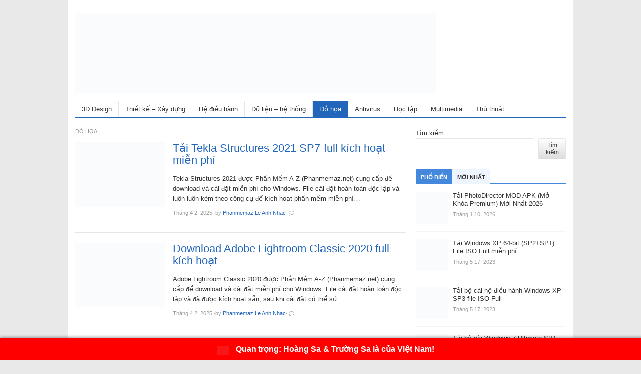

--- FILE ---
content_type: text/html; charset=UTF-8
request_url: https://phanmemaz.net/category/do-hoa/
body_size: 12660
content:
<!DOCTYPE html><html class="no-js" lang="vi" prefix="og: https://ogp.me/ns#"><head><script data-no-optimize="1" type="8113ad26101938955230c686-text/javascript">var litespeed_docref=sessionStorage.getItem("litespeed_docref");litespeed_docref&&(Object.defineProperty(document,"referrer",{get:function(){return litespeed_docref}}),sessionStorage.removeItem("litespeed_docref"));</script> <meta name="google-site-verification" content="YN9xLJLk5j2dB1kOU0D3YVUSR7qLuIknzbElMkyprOI" /><meta name='dmca-site-verification' content='M3lTSDErTzBXTTdyTUZiTSs4VUJIZz090' /><meta charset="UTF-8"><meta name="viewport" content="width=device-width, initial-scale=1"><link rel="profile" href="https://gmpg.org/xfn/11"><link rel="pingback" href="https://phanmemaz.net/xmlrpc.php"><title>Đồ họa</title><meta name="robots" content="follow, index, max-snippet:-1, max-video-preview:-1, max-image-preview:large"/><link rel="canonical" href="https://phanmemaz.net/category/do-hoa/" /><link rel="next" href="https://phanmemaz.net/category/do-hoa/page/2/" /><meta property="og:locale" content="vi_VN" /><meta property="og:type" content="article" /><meta property="og:title" content="Đồ họa" /><meta property="og:url" content="https://phanmemaz.net/category/do-hoa/" /><meta property="og:site_name" content="Phần mềm AZ" /><meta property="article:publisher" content="https://www.facebook.com/phanemaz" /><meta name="twitter:card" content="summary_large_image" /><meta name="twitter:title" content="Đồ họa" /><meta name="twitter:site" content="@anhnhackt5" /><meta name="twitter:label1" content="Bài viết" /><meta name="twitter:data1" content="45" /> <script type="application/ld+json" class="rank-math-schema">{"@context":"https://schema.org","@graph":[{"@type":"Person","@id":"https://phanmemaz.net/#person","name":"Ph\u1ea7n m\u1ec1m AZ","sameAs":["https://www.facebook.com/phanemaz","https://twitter.com/anhnhackt5"],"image":{"@type":"ImageObject","@id":"https://phanmemaz.net/#logo","url":"https://phanmemaz.net/wp-content/uploads/2023/05/PHANMEMAZ-LOGO.png","contentUrl":"https://phanmemaz.net/wp-content/uploads/2023/05/PHANMEMAZ-LOGO.png","caption":"Ph\u1ea7n m\u1ec1m AZ","inLanguage":"vi","width":"720","height":"160"}},{"@type":"WebSite","@id":"https://phanmemaz.net/#website","url":"https://phanmemaz.net","name":"Ph\u1ea7n m\u1ec1m AZ","alternateName":"Ph\u1ea7n m\u1ec1m AZ","publisher":{"@id":"https://phanmemaz.net/#person"},"inLanguage":"vi"},{"@type":"BreadcrumbList","@id":"https://phanmemaz.net/category/do-hoa/#breadcrumb","itemListElement":[{"@type":"ListItem","position":"1","item":{"@id":"https://phanmemaz.net","name":"Home"}},{"@type":"ListItem","position":"2","item":{"@id":"https://phanmemaz.net/category/do-hoa/","name":"\u0110\u1ed3 h\u1ecda"}}]},{"@type":"CollectionPage","@id":"https://phanmemaz.net/category/do-hoa/#webpage","url":"https://phanmemaz.net/category/do-hoa/","name":"\u0110\u1ed3 h\u1ecda","isPartOf":{"@id":"https://phanmemaz.net/#website"},"inLanguage":"vi","breadcrumb":{"@id":"https://phanmemaz.net/category/do-hoa/#breadcrumb"}}]}</script> <link rel="alternate" type="application/rss+xml" title="Dòng thông tin Phần mềm AZ &raquo;" href="https://phanmemaz.net/feed/" /><link rel="alternate" type="application/rss+xml" title="Phần mềm AZ &raquo; Dòng bình luận" href="https://phanmemaz.net/comments/feed/" /><link rel="alternate" type="application/rss+xml" title="Dòng thông tin danh mục Phần mềm AZ &raquo; Đồ họa" href="https://phanmemaz.net/category/do-hoa/feed/" /><link href="https://phanmemaz.net/wp-content/uploads/2023/05/Favicon-phanmemaz.ico.jpg" rel="icon"><link data-optimized="2" rel="stylesheet" href="https://phanmemaz.net/wp-content/litespeed/css/e87b43efc9d864ee0611b4a5609418ce.css?ver=4bb71" /> <script type="litespeed/javascript" data-src="https://phanmemaz.net/wp-includes/js/jquery/jquery.min.js" id="jquery-core-js"></script> <link rel="https://api.w.org/" href="https://phanmemaz.net/wp-json/" /><link rel="alternate" title="JSON" type="application/json" href="https://phanmemaz.net/wp-json/wp/v2/categories/36" /><link rel="EditURI" type="application/rsd+xml" title="RSD" href="https://phanmemaz.net/xmlrpc.php?rsd" /></head><body data-rsssl=1 class="archive category category-do-hoa category-36 wp-theme-freshlife layout-content-sidebar" itemscope itemtype="http://schema.org/Blog"><div id="page" class="container hfeed site clearfix"><header id="masthead" class="site-header" role="banner" itemscope="itemscope" itemtype="http://schema.org/WPHeader"><div class="site-branding clearfix"><div id="logo" itemscope itemtype="http://schema.org/Brand">
<a href="https://phanmemaz.net" itemprop="url" rel="home">
<img data-lazyloaded="1" src="[data-uri]" width="720" height="160" itemprop="logo" data-src="https://phanmemaz.net/wp-content/uploads/2023/05/PHANMEMAZ-LOGO.png" alt="Phần mềm AZ" />
</a></div></div><div id="secondary-bar" class="clearfix"><nav id="secondary-nav" class="main-navigation" role="navigation" itemscope="itemscope" itemtype="http://schema.org/SiteNavigationElement"><ul id="secondary-menu" class="secondary-menu sf-menu"><li  id="menu-item-396" class="menu-item menu-item-type-taxonomy menu-item-object-category menu-item-396"><a href="https://phanmemaz.net/category/3d-design/">3D Design</a></li><li  id="menu-item-404" class="menu-item menu-item-type-taxonomy menu-item-object-category menu-item-404"><a href="https://phanmemaz.net/category/thiet-ke-xay-dung/">Thiết kế &#8211; Xây dựng</a></li><li  id="menu-item-401" class="menu-item menu-item-type-taxonomy menu-item-object-category menu-item-401"><a href="https://phanmemaz.net/category/he-dieu-hanh/">Hệ điều hành</a></li><li  id="menu-item-398" class="menu-item menu-item-type-taxonomy menu-item-object-category menu-item-398"><a href="https://phanmemaz.net/category/du-lieu-he-thong/">Dữ liệu &#8211; hệ thống</a></li><li  id="menu-item-399" class="menu-item menu-item-type-taxonomy menu-item-object-category current-menu-item menu-item-399"><a href="https://phanmemaz.net/category/do-hoa/">Đồ họa</a></li><li  id="menu-item-397" class="menu-item menu-item-type-taxonomy menu-item-object-category menu-item-397"><a href="https://phanmemaz.net/category/antivirus/">Antivirus</a></li><li  id="menu-item-402" class="menu-item menu-item-type-taxonomy menu-item-object-category menu-item-402"><a href="https://phanmemaz.net/category/hoc-tap/">Học tập</a></li><li  id="menu-item-403" class="menu-item menu-item-type-taxonomy menu-item-object-category menu-item-403"><a href="https://phanmemaz.net/category/multimedia/">Multimedia</a></li><li  id="menu-item-405" class="menu-item menu-item-type-taxonomy menu-item-object-category menu-item-405"><a href="https://phanmemaz.net/category/thu-thuat/">Thủ thuật</a></li></ul></nav></div></header><div id="site-content" class="site-content"><main id="main" class="site-main clearfix" role="main" class="content"><div id="primary" class="content-area"><div id="content" class="content-loop loop-list"><h1 class="section-title"><span class="heading-text">Đồ họa</span></h1><article id="post-1678" class="thumbnail-left clearfix post-1678 post type-post status-publish format-standard has-post-thumbnail hentry category-3d-design category-do-hoa category-thiet-ke-xay-dung entry" itemscope="itemscope" itemtype="http://schema.org/BlogPosting" itemprop="blogPost"><a href="https://phanmemaz.net/tekla-structures-2021-sp7/" rel="bookmark"><img data-lazyloaded="1" src="[data-uri]" width="300" height="215" data-src="https://phanmemaz.net/wp-content/uploads/2023/09/phanmemaz.net-Tekla-Structures-2021-bim-featured-300x215.jpg" class="entry-thumbnail wp-post-image" alt="Tải Tekla Structures 2021 SP7 full kích hoạt miễn phí" decoding="async" fetchpriority="high" itemprop="image" /></a><h4 class="entry-title" itemprop="headline"><a href="https://phanmemaz.net/tekla-structures-2021-sp7/" rel="bookmark" itemprop="url">Tải Tekla Structures 2021 SP7 full kích hoạt miễn phí</a></h4><div class="entry-summary" itemprop="description">
Tekla Structures 2021 được Phần Mềm A-Z (Phanmemaz.net) cung cấp để download và cài đặt miễn phí cho Windows. File cài đặt hoàn toàn độc lập và luôn luôn kèm theo công cụ để kích hoạt phần mềm miễn phí&hellip;<div class="entry-meta"><span class="entry-date">
<time class="published" datetime="2025-04-02T08:05:39+00:00" itemprop="datePublished">Tháng 4 2, 2025</time>
</span><span class="sep">&#183;</span>by
<span class="entry-author author vcard" itemprop="author" itemscope="itemscope" itemtype="http://schema.org/Person"><a class="url fn n" href="https://phanmemaz.net/author/anhnhackt5/" itemprop="url"><span itemprop="name">Phanmemaz Le Anh Nhac</span></a></span><span class="sep">&#183;</span>
<span class="entry-comments"><i class="fa fa-comment-o"></i> <span class="fb-comments-count" data-href="https://phanmemaz.net/tekla-structures-2021-sp7/"></span></span></div></div></article><article id="post-1687" class="thumbnail-left clearfix post-1687 post type-post status-publish format-standard has-post-thumbnail hentry category-do-hoa entry" itemscope="itemscope" itemtype="http://schema.org/BlogPosting" itemprop="blogPost"><a href="https://phanmemaz.net/adobe-lightroom-classic-2020/" rel="bookmark"><img data-lazyloaded="1" src="[data-uri]" width="300" height="215" data-src="https://phanmemaz.net/wp-content/uploads/2023/09/phanmemaz.net-adobe-lightroom-classic-2020-featured-300x215.jpg" class="entry-thumbnail wp-post-image" alt="Download Adobe Lightroom Classic 2020 full kích hoạt" decoding="async" itemprop="image" /></a><h4 class="entry-title" itemprop="headline"><a href="https://phanmemaz.net/adobe-lightroom-classic-2020/" rel="bookmark" itemprop="url">Download Adobe Lightroom Classic 2020 full kích hoạt</a></h4><div class="entry-summary" itemprop="description">
Adobe Lightroom Classic 2020 được Phần Mềm A-Z (Phanmemaz.net) cung cấp để download và cài đặt miễn phí cho Windows. File cài đặt hoàn toàn độc lập và đã được kích hoạt sẵn, sau khi cài đặt có thể sử&hellip;<div class="entry-meta"><span class="entry-date">
<time class="published" datetime="2025-04-02T08:05:39+00:00" itemprop="datePublished">Tháng 4 2, 2025</time>
</span><span class="sep">&#183;</span>by
<span class="entry-author author vcard" itemprop="author" itemscope="itemscope" itemtype="http://schema.org/Person"><a class="url fn n" href="https://phanmemaz.net/author/anhnhackt5/" itemprop="url"><span itemprop="name">Phanmemaz Le Anh Nhac</span></a></span><span class="sep">&#183;</span>
<span class="entry-comments"><i class="fa fa-comment-o"></i> <span class="fb-comments-count" data-href="https://phanmemaz.net/adobe-lightroom-classic-2020/"></span></span></div></div></article><article id="post-1691" class="thumbnail-left clearfix post-1691 post type-post status-publish format-standard has-post-thumbnail hentry category-do-hoa entry" itemscope="itemscope" itemtype="http://schema.org/BlogPosting" itemprop="blogPost"><a href="https://phanmemaz.net/photoshop-lightroom-classic-2021/" rel="bookmark"><img data-lazyloaded="1" src="[data-uri]" width="300" height="215" data-src="https://phanmemaz.net/wp-content/uploads/2023/09/phanmemaz.net-Adobe-Photoshop-Lightroom-Classic-2021-featured-300x215.jpg" class="entry-thumbnail wp-post-image" alt="Tải Photoshop Lightroom Classic 2021 full crack" decoding="async" itemprop="image" /></a><h4 class="entry-title" itemprop="headline"><a href="https://phanmemaz.net/photoshop-lightroom-classic-2021/" rel="bookmark" itemprop="url">Tải Photoshop Lightroom Classic 2021 full crack</a></h4><div class="entry-summary" itemprop="description">
Adobe Photoshop Lightroom Classic 2021 được Phần Mềm A-Z (Phanmemaz.net) cung cấp để download và cài đặt miễn phí cho Windows. File cài đặt hoàn toàn độc lập và luôn luôn kèm theo công cụ để kích hoạt phần mềm&hellip;<div class="entry-meta"><span class="entry-date">
<time class="published" datetime="2025-04-02T08:05:39+00:00" itemprop="datePublished">Tháng 4 2, 2025</time>
</span><span class="sep">&#183;</span>by
<span class="entry-author author vcard" itemprop="author" itemscope="itemscope" itemtype="http://schema.org/Person"><a class="url fn n" href="https://phanmemaz.net/author/anhnhackt5/" itemprop="url"><span itemprop="name">Phanmemaz Le Anh Nhac</span></a></span><span class="sep">&#183;</span>
<span class="entry-comments"><i class="fa fa-comment-o"></i> <span class="fb-comments-count" data-href="https://phanmemaz.net/photoshop-lightroom-classic-2021/"></span></span></div></div></article><article id="post-1768" class="thumbnail-left clearfix post-1768 post type-post status-publish format-standard has-post-thumbnail hentry category-do-hoa entry" itemscope="itemscope" itemtype="http://schema.org/BlogPosting" itemprop="blogPost"><a href="https://phanmemaz.net/coreldraw-graphics-suite-x8/" rel="bookmark"><img data-lazyloaded="1" src="[data-uri]" width="300" height="215" data-src="https://phanmemaz.net/wp-content/uploads/2023/09/CorelDRAW-graphics-suite-X8-featured-300x215.jpg" class="entry-thumbnail wp-post-image" alt="Download CorelDRAW Graphics Suite X8 full 32+64-bit" decoding="async" loading="lazy" itemprop="image" /></a><h4 class="entry-title" itemprop="headline"><a href="https://phanmemaz.net/coreldraw-graphics-suite-x8/" rel="bookmark" itemprop="url">Download CorelDRAW Graphics Suite X8 full 32+64-bit</a></h4><div class="entry-summary" itemprop="description">
CorelDRAW Graphics Suite X8 được Phần Mềm A-Z (Phanmemaz.net) cung cấp để download và cài đặt miễn phí cho Windows. File cài đặt hoàn toàn độc lập và luôn luôn kèm theo công cụ để kích hoạt phần mềm miễn&hellip;<div class="entry-meta"><span class="entry-date">
<time class="published" datetime="2025-04-02T08:05:39+00:00" itemprop="datePublished">Tháng 4 2, 2025</time>
</span><span class="sep">&#183;</span>by
<span class="entry-author author vcard" itemprop="author" itemscope="itemscope" itemtype="http://schema.org/Person"><a class="url fn n" href="https://phanmemaz.net/author/anhnhackt5/" itemprop="url"><span itemprop="name">Phanmemaz Le Anh Nhac</span></a></span><span class="sep">&#183;</span>
<span class="entry-comments"><i class="fa fa-comment-o"></i> <span class="fb-comments-count" data-href="https://phanmemaz.net/coreldraw-graphics-suite-x8/"></span></span></div></div></article><article id="post-1776" class="thumbnail-left clearfix post-1776 post type-post status-publish format-standard hentry category-do-hoa no-post-thumbnail entry" itemscope="itemscope" itemtype="http://schema.org/BlogPosting" itemprop="blogPost"><h4 class="entry-title" itemprop="headline"><a href="https://phanmemaz.net/coreldraw-2022-graphics-suite-x64/" rel="bookmark" itemprop="url">Tải CorelDRAW 2022 Graphics Suite (x64) full kích hoạt</a></h4><div class="entry-summary" itemprop="description">
CorelDRAW 2022 Graphics Suite được Phần Mềm A-Z (Phanmemaz.net) cung cấp để download và cài đặt miễn phí cho Windows. File cài đặt hoàn toàn độc lập và luôn luôn kèm theo công cụ để kích hoạt phần mềm miễn&hellip;<div class="entry-meta"><span class="entry-date">
<time class="published" datetime="2025-04-02T08:05:39+00:00" itemprop="datePublished">Tháng 4 2, 2025</time>
</span><span class="sep">&#183;</span>by
<span class="entry-author author vcard" itemprop="author" itemscope="itemscope" itemtype="http://schema.org/Person"><a class="url fn n" href="https://phanmemaz.net/author/anhnhackt5/" itemprop="url"><span itemprop="name">Phanmemaz Le Anh Nhac</span></a></span><span class="sep">&#183;</span>
<span class="entry-comments"><i class="fa fa-comment-o"></i> <span class="fb-comments-count" data-href="https://phanmemaz.net/coreldraw-2022-graphics-suite-x64/"></span></span></div></div></article><article id="post-1517" class="thumbnail-left clearfix post-1517 post type-post status-publish format-standard has-post-thumbnail hentry category-3d-design category-do-hoa entry" itemscope="itemscope" itemtype="http://schema.org/BlogPosting" itemprop="blogPost"><a href="https://phanmemaz.net/v-ray-next-4-20-03/" rel="bookmark"><img data-lazyloaded="1" src="[data-uri]" width="300" height="215" data-src="https://phanmemaz.net/wp-content/uploads/2023/09/phanmemaz.net-V-Ray-Next-4-cho-SketchUp-2016-2020-featured-300x215.jpg" class="entry-thumbnail wp-post-image" alt="Tải V-Ray Next 4.20.03 cho SketchUp 2016-2020 Full" decoding="async" loading="lazy" itemprop="image" /></a><h4 class="entry-title" itemprop="headline"><a href="https://phanmemaz.net/v-ray-next-4-20-03/" rel="bookmark" itemprop="url">Tải V-Ray Next 4.20.03 cho SketchUp 2016-2020 Full</a></h4><div class="entry-summary" itemprop="description">
V-Ray Next 4.20.03 cho SketchUp 2016-2020 được Phần Mềm A-Z (Phanmemaz.net) cung cấp để download và cài đặt miễn phí cho Windows. File cài đặt hoàn toàn độc lập và luôn luôn kèm theo công cụ để kích hoạt phần&hellip;<div class="entry-meta"><span class="entry-date">
<time class="published" datetime="2025-04-02T08:05:39+00:00" itemprop="datePublished">Tháng 4 2, 2025</time>
</span><span class="sep">&#183;</span>by
<span class="entry-author author vcard" itemprop="author" itemscope="itemscope" itemtype="http://schema.org/Person"><a class="url fn n" href="https://phanmemaz.net/author/anhnhackt5/" itemprop="url"><span itemprop="name">Phanmemaz Le Anh Nhac</span></a></span><span class="sep">&#183;</span>
<span class="entry-comments"><i class="fa fa-comment-o"></i> <span class="fb-comments-count" data-href="https://phanmemaz.net/v-ray-next-4-20-03/"></span></span></div></div></article><article id="post-1780" class="thumbnail-left clearfix post-1780 post type-post status-publish format-standard hentry category-do-hoa no-post-thumbnail entry" itemscope="itemscope" itemtype="http://schema.org/BlogPosting" itemprop="blogPost"><h4 class="entry-title" itemprop="headline"><a href="https://phanmemaz.net/coreldraw-2021/" rel="bookmark" itemprop="url">Download CorelDRAW 2021 Full &#8211; Thiết kế đồ họa chuyên nghiệp</a></h4><div class="entry-summary" itemprop="description">
CorelDRAW 2021 được Phần Mềm A-Z (Phanmemaz.net) cung cấp để download và cài đặt miễn phí cho Windows. File cài đặt hoàn toàn độc lập và luôn luôn kèm theo công cụ để kích hoạt phần mềm miễn phí sạch&hellip;<div class="entry-meta"><span class="entry-date">
<time class="published" datetime="2025-04-02T08:05:39+00:00" itemprop="datePublished">Tháng 4 2, 2025</time>
</span><span class="sep">&#183;</span>by
<span class="entry-author author vcard" itemprop="author" itemscope="itemscope" itemtype="http://schema.org/Person"><a class="url fn n" href="https://phanmemaz.net/author/anhnhackt5/" itemprop="url"><span itemprop="name">Phanmemaz Le Anh Nhac</span></a></span><span class="sep">&#183;</span>
<span class="entry-comments"><i class="fa fa-comment-o"></i> <span class="fb-comments-count" data-href="https://phanmemaz.net/coreldraw-2021/"></span></span></div></div></article><article id="post-1521" class="thumbnail-left clearfix post-1521 post type-post status-publish format-standard has-post-thumbnail hentry category-3d-design category-do-hoa entry" itemscope="itemscope" itemtype="http://schema.org/BlogPosting" itemprop="blogPost"><a href="https://phanmemaz.net/v-ray-6/" rel="bookmark"><img data-lazyloaded="1" src="[data-uri]" width="300" height="215" data-src="https://phanmemaz.net/wp-content/uploads/2023/09/phanmemaz.net-V-Ray-6-cho-SketchUp-2019-2022-featured-300x215.jpg" class="entry-thumbnail wp-post-image" alt="Download V-Ray 6 cho SketchUp 2019-2022 Full" decoding="async" loading="lazy" itemprop="image" /></a><h4 class="entry-title" itemprop="headline"><a href="https://phanmemaz.net/v-ray-6/" rel="bookmark" itemprop="url">Download V-Ray 6 cho SketchUp 2019-2022 Full</a></h4><div class="entry-summary" itemprop="description">
V-Ray 6 cho SketchUp 2019-2022 được Phần Mềm A-Z (Phanmemaz.net) cung cấp để download và cài đặt miễn phí cho Windows. File cài đặt hoàn toàn độc lập và luôn luôn kèm theo công cụ để kích hoạt phần mềm&hellip;<div class="entry-meta"><span class="entry-date">
<time class="published" datetime="2025-04-02T08:05:39+00:00" itemprop="datePublished">Tháng 4 2, 2025</time>
</span><span class="sep">&#183;</span>by
<span class="entry-author author vcard" itemprop="author" itemscope="itemscope" itemtype="http://schema.org/Person"><a class="url fn n" href="https://phanmemaz.net/author/anhnhackt5/" itemprop="url"><span itemprop="name">Phanmemaz Le Anh Nhac</span></a></span><span class="sep">&#183;</span>
<span class="entry-comments"><i class="fa fa-comment-o"></i> <span class="fb-comments-count" data-href="https://phanmemaz.net/v-ray-6/"></span></span></div></div></article><article id="post-1525" class="thumbnail-left clearfix post-1525 post type-post status-publish format-standard has-post-thumbnail hentry category-3d-design category-do-hoa entry" itemscope="itemscope" itemtype="http://schema.org/BlogPosting" itemprop="blogPost"><a href="https://phanmemaz.net/v-ray-6-10-04/" rel="bookmark"><img data-lazyloaded="1" src="[data-uri]" width="300" height="215" data-src="https://phanmemaz.net/wp-content/uploads/2023/09/V-Ray-advanced-5.20.02-For-3ds-Max-1-300x215.jpg" class="entry-thumbnail wp-post-image" alt="Download V-Ray 6.10.04 cho 3ds Max 2018-2023 Full" decoding="async" loading="lazy" itemprop="image" /></a><h4 class="entry-title" itemprop="headline"><a href="https://phanmemaz.net/v-ray-6-10-04/" rel="bookmark" itemprop="url">Download V-Ray 6.10.04 cho 3ds Max 2018-2023 Full</a></h4><div class="entry-summary" itemprop="description">
V-Ray 6.10.04 cho 3ds Max 2018-2023 được Phần Mềm A-Z (Phanmemaz.net) cung cấp để download và cài đặt miễn phí cho Windows. File cài đặt hoàn toàn độc lập và luôn luôn kèm theo công cụ để kích hoạt phần&hellip;<div class="entry-meta"><span class="entry-date">
<time class="published" datetime="2025-04-02T08:05:39+00:00" itemprop="datePublished">Tháng 4 2, 2025</time>
</span><span class="sep">&#183;</span>by
<span class="entry-author author vcard" itemprop="author" itemscope="itemscope" itemtype="http://schema.org/Person"><a class="url fn n" href="https://phanmemaz.net/author/anhnhackt5/" itemprop="url"><span itemprop="name">Phanmemaz Le Anh Nhac</span></a></span><span class="sep">&#183;</span>
<span class="entry-comments"><i class="fa fa-comment-o"></i> <span class="fb-comments-count" data-href="https://phanmemaz.net/v-ray-6-10-04/"></span></span></div></div></article><article id="post-1528" class="thumbnail-left clearfix post-1528 post type-post status-publish format-standard has-post-thumbnail hentry category-3d-design category-do-hoa entry" itemscope="itemscope" itemtype="http://schema.org/BlogPosting" itemprop="blogPost"><a href="https://phanmemaz.net/v-ray-5-2/" rel="bookmark"><img data-lazyloaded="1" src="[data-uri]" width="300" height="215" data-src="https://phanmemaz.net/wp-content/uploads/2023/09/phanmemaz.net-V-Ray-advanced-5.2-cho-3ds-Max-featured-300x215.jpg" class="entry-thumbnail wp-post-image" alt="Download V-Ray 5.2 cho 3ds Max 2016-2022 Full" decoding="async" loading="lazy" itemprop="image" /></a><h4 class="entry-title" itemprop="headline"><a href="https://phanmemaz.net/v-ray-5-2/" rel="bookmark" itemprop="url">Download V-Ray 5.2 cho 3ds Max 2016-2022 Full</a></h4><div class="entry-summary" itemprop="description">
V-Ray 5.2 cho 3ds Max được Phần Mềm A-Z (Phanmemaz.net) cung cấp để download và cài đặt miễn phí cho Windows. File cài đặt hoàn toàn độc lập và luôn luôn kèm theo công cụ để kích hoạt phần mềm&hellip;<div class="entry-meta"><span class="entry-date">
<time class="published" datetime="2025-04-02T08:05:39+00:00" itemprop="datePublished">Tháng 4 2, 2025</time>
</span><span class="sep">&#183;</span>by
<span class="entry-author author vcard" itemprop="author" itemscope="itemscope" itemtype="http://schema.org/Person"><a class="url fn n" href="https://phanmemaz.net/author/anhnhackt5/" itemprop="url"><span itemprop="name">Phanmemaz Le Anh Nhac</span></a></span><span class="sep">&#183;</span>
<span class="entry-comments"><i class="fa fa-comment-o"></i> <span class="fb-comments-count" data-href="https://phanmemaz.net/v-ray-5-2/"></span></span></div></div></article><nav class="pagination loop-pagination"><span aria-current="page" class="page-numbers current">1</span>
<a class="page-numbers" href="https://phanmemaz.net/category/do-hoa/page/2/">2</a>
<span class="page-numbers dots">&hellip;</span>
<a class="page-numbers" href="https://phanmemaz.net/category/do-hoa/page/5/">5</a>
<a class="next page-numbers" href="https://phanmemaz.net/category/do-hoa/page/2/">Next &rarr;</a></nav></div></div><div id="secondary" class="widget-area widget-primary sidebar" role="complementary" aria-label="Primary Sidebar" itemscope="itemscope" itemtype="http://schema.org/WPSideBar"><aside id="block-2" class="widget widget_block widget_search"><form role="search" method="get" action="https://phanmemaz.net/" class="wp-block-search__button-outside wp-block-search__text-button wp-block-search"    ><label class="wp-block-search__label" for="wp-block-search__input-1" >Tìm kiếm</label><div class="wp-block-search__inside-wrapper" ><input class="wp-block-search__input" id="wp-block-search__input-1" placeholder="" value="" type="search" name="s" required /><button aria-label="Tìm kiếm" class="wp-block-search__button wp-element-button" type="submit" >Tìm kiếm</button></div></form></aside><aside id="freshlife-tabs-1" class="widget widget-freshlife-tabs widget_tabs posts-thumbnail-widget"><ul class="tabs-nav"><li class="active"><a href="#tab1" title="Phổ biển">Phổ biển</a></li><li><a href="#tab2" title="Mới nhất">Mới nhất</a></li></ul><div class="tabs-container"><div class="tab-content" id="tab1"><ul><li class="clearfix"><a href="https://phanmemaz.net/photodirector/" rel="bookmark"><img data-lazyloaded="1" src="[data-uri]" width="64" height="64" data-src="https://phanmemaz.net/wp-content/uploads/2026/01/PhotoDirector-mod-apk-64x64.png" class="entry-thumbnail wp-post-image" alt="Tải PhotoDirector MOD APK (Mở Khóa Premium) Mới Nhất 2026" decoding="async" loading="lazy" data-srcset="https://phanmemaz.net/wp-content/uploads/2026/01/PhotoDirector-mod-apk-64x64.png 64w, https://phanmemaz.net/wp-content/uploads/2026/01/PhotoDirector-mod-apk-150x150.png 150w, https://phanmemaz.net/wp-content/uploads/2026/01/PhotoDirector-mod-apk-300x300.png 300w" data-sizes="auto, (max-width: 64px) 100vw, 64px" itemprop="image" /><h4 class="entry-title">Tải PhotoDirector MOD APK (Mở Khóa Premium) Mới Nhất 2026</h4><div class="entry-meta">Tháng 1 10, 2026</div></a></li><li class="clearfix"><a href="https://phanmemaz.net/windows-xp-64-bit-sp2sp1/" rel="bookmark"><img data-lazyloaded="1" src="[data-uri]" width="64" height="64" data-src="https://phanmemaz.net/wp-content/uploads/2023/05/phanmemaz.net-windows-xp-sp1-1-64x64.jpg" class="entry-thumbnail wp-post-image" alt="Tải Windows XP 64-bit (SP2+SP1) File ISO Full miễn phí" decoding="async" loading="lazy" data-srcset="https://phanmemaz.net/wp-content/uploads/2023/05/phanmemaz.net-windows-xp-sp1-1-64x64.jpg 64w, https://phanmemaz.net/wp-content/uploads/2023/05/phanmemaz.net-windows-xp-sp1-1-150x150.jpg 150w, https://phanmemaz.net/wp-content/uploads/2023/05/phanmemaz.net-windows-xp-sp1-1-300x300.jpg 300w" data-sizes="auto, (max-width: 64px) 100vw, 64px" itemprop="image" /><h4 class="entry-title">Tải Windows XP 64-bit (SP2+SP1) File ISO Full miễn phí</h4><div class="entry-meta">Tháng 5 17, 2023</div></a></li><li class="clearfix"><a href="https://phanmemaz.net/windows-xp-sp3/" rel="bookmark"><img data-lazyloaded="1" src="[data-uri]" width="64" height="64" data-src="https://phanmemaz.net/wp-content/uploads/2023/05/Phanmemaz.net-Windows-XP-SP3-file-ISO-1-64x64.jpg" class="entry-thumbnail wp-post-image" alt="Tải bộ cài hệ điều hành Windows XP SP3 file ISO Full" decoding="async" loading="lazy" data-srcset="https://phanmemaz.net/wp-content/uploads/2023/05/Phanmemaz.net-Windows-XP-SP3-file-ISO-1-64x64.jpg 64w, https://phanmemaz.net/wp-content/uploads/2023/05/Phanmemaz.net-Windows-XP-SP3-file-ISO-1-150x150.jpg 150w, https://phanmemaz.net/wp-content/uploads/2023/05/Phanmemaz.net-Windows-XP-SP3-file-ISO-1-300x300.jpg 300w" data-sizes="auto, (max-width: 64px) 100vw, 64px" itemprop="image" /><h4 class="entry-title">Tải bộ cài hệ điều hành Windows XP SP3 file ISO Full</h4><div class="entry-meta">Tháng 5 17, 2023</div></a></li><li class="clearfix"><a href="https://phanmemaz.net/windows-7-ultimate-sp1-32-64-bit-iso/" rel="bookmark"><img data-lazyloaded="1" src="[data-uri]" width="64" height="64" data-src="https://phanmemaz.net/wp-content/uploads/2023/05/Phanmemaz.net-windows-7-ultimate-1-64x64.jpg" class="entry-thumbnail wp-post-image" alt="Tải bộ cài Windows 7 Ultimate SP1 (32/64-bit) ISO Full" decoding="async" loading="lazy" data-srcset="https://phanmemaz.net/wp-content/uploads/2023/05/Phanmemaz.net-windows-7-ultimate-1-64x64.jpg 64w, https://phanmemaz.net/wp-content/uploads/2023/05/Phanmemaz.net-windows-7-ultimate-1-150x150.jpg 150w, https://phanmemaz.net/wp-content/uploads/2023/05/Phanmemaz.net-windows-7-ultimate-1-300x300.jpg 300w" data-sizes="auto, (max-width: 64px) 100vw, 64px" itemprop="image" /><h4 class="entry-title">Tải bộ cài Windows 7 Ultimate SP1 (32/64-bit) ISO Full</h4><div class="entry-meta">Tháng 5 16, 2023</div></a></li><li class="clearfix"><a href="https://phanmemaz.net/windows-8-1-pro-official-iso/" rel="bookmark"><img data-lazyloaded="1" src="[data-uri]" width="64" height="64" data-src="https://phanmemaz.net/wp-content/uploads/2023/05/phanmemaz.net-windows-8-1-pro-1-64x64.jpg" class="entry-thumbnail wp-post-image" alt="Tải Windows 8.1 Pro Official ISO Full đầy đủ [32&#038;64Bit]" decoding="async" loading="lazy" data-srcset="https://phanmemaz.net/wp-content/uploads/2023/05/phanmemaz.net-windows-8-1-pro-1-64x64.jpg 64w, https://phanmemaz.net/wp-content/uploads/2023/05/phanmemaz.net-windows-8-1-pro-1-150x150.jpg 150w, https://phanmemaz.net/wp-content/uploads/2023/05/phanmemaz.net-windows-8-1-pro-1-300x300.jpg 300w" data-sizes="auto, (max-width: 64px) 100vw, 64px" itemprop="image" /><h4 class="entry-title">Tải Windows 8.1 Pro Official ISO Full đầy đủ [32&#038;64Bit]</h4><div class="entry-meta">Tháng 5 16, 2023</div></a></li><li class="clearfix"><a href="https://phanmemaz.net/adobe-photoshop-cs6-3264bit/" rel="bookmark"><img data-lazyloaded="1" src="[data-uri]" width="64" height="64" data-src="https://phanmemaz.net/wp-content/uploads/2023/05/phanmemaz.net-adobe-photoshop-cs6-1-64x64.jpg" class="entry-thumbnail wp-post-image" alt="Tải Adobe Photoshop CS6 (32+64bit) Full + cài đặt" decoding="async" loading="lazy" data-srcset="https://phanmemaz.net/wp-content/uploads/2023/05/phanmemaz.net-adobe-photoshop-cs6-1-64x64.jpg 64w, https://phanmemaz.net/wp-content/uploads/2023/05/phanmemaz.net-adobe-photoshop-cs6-1-150x150.jpg 150w, https://phanmemaz.net/wp-content/uploads/2023/05/phanmemaz.net-adobe-photoshop-cs6-1-300x300.jpg 300w" data-sizes="auto, (max-width: 64px) 100vw, 64px" itemprop="image" /><h4 class="entry-title">Tải Adobe Photoshop CS6 (32+64bit) Full + cài đặt</h4><div class="entry-meta">Tháng 5 16, 2023</div></a></li><li class="clearfix"><a href="https://phanmemaz.net/adobe-photoshop-2023/" rel="bookmark"><img data-lazyloaded="1" src="[data-uri]" width="64" height="64" data-src="https://phanmemaz.net/wp-content/uploads/2023/05/phanmemaz-Adobe-Photoshop-2023-cc-1-64x64.jpg" class="entry-thumbnail wp-post-image" alt="Tải Adobe Photoshop 2023 Full 100% kích hoạt" decoding="async" loading="lazy" data-srcset="https://phanmemaz.net/wp-content/uploads/2023/05/phanmemaz-Adobe-Photoshop-2023-cc-1-64x64.jpg 64w, https://phanmemaz.net/wp-content/uploads/2023/05/phanmemaz-Adobe-Photoshop-2023-cc-1-150x150.jpg 150w, https://phanmemaz.net/wp-content/uploads/2023/05/phanmemaz-Adobe-Photoshop-2023-cc-1-300x300.jpg 300w" data-sizes="auto, (max-width: 64px) 100vw, 64px" itemprop="image" /><h4 class="entry-title">Tải Adobe Photoshop 2023 Full 100% kích hoạt</h4><div class="entry-meta">Tháng 5 15, 2023</div></a></li><li class="clearfix"><a href="https://phanmemaz.net/photoshop-cc-2022/" rel="bookmark"><img data-lazyloaded="1" src="[data-uri]" width="64" height="64" data-src="https://phanmemaz.net/wp-content/uploads/2023/05/Techfeone.net-Adobe-Photoshop-2022-1-64x64.jpg" class="entry-thumbnail wp-post-image" alt="Tải phần mềm Photoshop CC 2022 Full kích hoạt" decoding="async" loading="lazy" data-srcset="https://phanmemaz.net/wp-content/uploads/2023/05/Techfeone.net-Adobe-Photoshop-2022-1-64x64.jpg 64w, https://phanmemaz.net/wp-content/uploads/2023/05/Techfeone.net-Adobe-Photoshop-2022-1-150x150.jpg 150w, https://phanmemaz.net/wp-content/uploads/2023/05/Techfeone.net-Adobe-Photoshop-2022-1-300x300.jpg 300w" data-sizes="auto, (max-width: 64px) 100vw, 64px" itemprop="image" /><h4 class="entry-title">Tải phần mềm Photoshop CC 2022 Full kích hoạt</h4><div class="entry-meta">Tháng 5 15, 2023</div></a></li><li class="clearfix"><a href="https://phanmemaz.net/adobe-photoshop-cc-2021/" rel="bookmark"><img data-lazyloaded="1" src="[data-uri]" width="64" height="64" data-src="https://phanmemaz.net/wp-content/uploads/2023/05/phanmemaz.net-Adobe-Photoshop-2021-1-64x64.jpg" class="entry-thumbnail wp-post-image" alt="Tải Adobe Photoshop CC 2021 Full Activate miễn phí" decoding="async" loading="lazy" data-srcset="https://phanmemaz.net/wp-content/uploads/2023/05/phanmemaz.net-Adobe-Photoshop-2021-1-64x64.jpg 64w, https://phanmemaz.net/wp-content/uploads/2023/05/phanmemaz.net-Adobe-Photoshop-2021-1-150x150.jpg 150w, https://phanmemaz.net/wp-content/uploads/2023/05/phanmemaz.net-Adobe-Photoshop-2021-1-300x300.jpg 300w" data-sizes="auto, (max-width: 64px) 100vw, 64px" itemprop="image" /><h4 class="entry-title">Tải Adobe Photoshop CC 2021 Full Activate miễn phí</h4><div class="entry-meta">Tháng 5 16, 2023</div></a></li></ul></div><div class="tab-content" id="tab2"><ul><li class="clearfix"><a href="https://phanmemaz.net/photodirector/" rel="bookmark"><img data-lazyloaded="1" src="[data-uri]" width="64" height="64" data-src="https://phanmemaz.net/wp-content/uploads/2026/01/PhotoDirector-mod-apk-64x64.png" class="entry-thumbnail wp-post-image" alt="Tải PhotoDirector MOD APK (Mở Khóa Premium) Mới Nhất 2026" decoding="async" loading="lazy" data-srcset="https://phanmemaz.net/wp-content/uploads/2026/01/PhotoDirector-mod-apk-64x64.png 64w, https://phanmemaz.net/wp-content/uploads/2026/01/PhotoDirector-mod-apk-150x150.png 150w, https://phanmemaz.net/wp-content/uploads/2026/01/PhotoDirector-mod-apk-300x300.png 300w" data-sizes="auto, (max-width: 64px) 100vw, 64px" itemprop="image" /><h4 class="entry-title">Tải PhotoDirector MOD APK (Mở Khóa Premium) Mới Nhất 2026</h4><div class="entry-meta">Tháng 1 10, 2026</div></a></li><li class="clearfix"><a href="https://phanmemaz.net/marvelous-designer/" rel="bookmark"><h4 class="entry-title">Tải Marvelous Designer 7.5 Enterprise full crack</h4><div class="entry-meta">Tháng 4 2, 2025</div></a></li><li class="clearfix"><a href="https://phanmemaz.net/csi-etabs-ultimate-21/" rel="bookmark"><img data-lazyloaded="1" src="[data-uri]" width="64" height="64" data-src="https://phanmemaz.net/wp-content/uploads/2023/09/phanmemaz.net-CSI-ETABS-Ultimate-21-phan-tich-ket-cau-xay-dung-featured-64x64.jpg" class="entry-thumbnail wp-post-image" alt="Download CSI ETABS Ultimate 21 Full &#8211; Phân tích, thiết kế kết cấu" decoding="async" loading="lazy" data-srcset="https://phanmemaz.net/wp-content/uploads/2023/09/phanmemaz.net-CSI-ETABS-Ultimate-21-phan-tich-ket-cau-xay-dung-featured-64x64.jpg 64w, https://phanmemaz.net/wp-content/uploads/2023/09/phanmemaz.net-CSI-ETABS-Ultimate-21-phan-tich-ket-cau-xay-dung-featured-150x150.jpg 150w, https://phanmemaz.net/wp-content/uploads/2023/09/phanmemaz.net-CSI-ETABS-Ultimate-21-phan-tich-ket-cau-xay-dung-featured-300x300.jpg 300w" data-sizes="auto, (max-width: 64px) 100vw, 64px" itemprop="image" /><h4 class="entry-title">Download CSI ETABS Ultimate 21 Full &#8211; Phân tích, thiết kế kết cấu</h4><div class="entry-meta">Tháng 4 2, 2025</div></a></li><li class="clearfix"><a href="https://phanmemaz.net/coreldraw-2021/" rel="bookmark"><h4 class="entry-title">Download CorelDRAW 2021 Full &#8211; Thiết kế đồ họa chuyên nghiệp</h4><div class="entry-meta">Tháng 4 2, 2025</div></a></li><li class="clearfix"><a href="https://phanmemaz.net/coreldraw-2022-graphics-suite-x64/" rel="bookmark"><h4 class="entry-title">Tải CorelDRAW 2022 Graphics Suite (x64) full kích hoạt</h4><div class="entry-meta">Tháng 4 2, 2025</div></a></li><li class="clearfix"><a href="https://phanmemaz.net/coreldraw-graphics-suite-x8/" rel="bookmark"><img data-lazyloaded="1" src="[data-uri]" width="64" height="64" data-src="https://phanmemaz.net/wp-content/uploads/2023/09/CorelDRAW-graphics-suite-X8-featured-64x64.jpg" class="entry-thumbnail wp-post-image" alt="Download CorelDRAW Graphics Suite X8 full 32+64-bit" decoding="async" loading="lazy" data-srcset="https://phanmemaz.net/wp-content/uploads/2023/09/CorelDRAW-graphics-suite-X8-featured-64x64.jpg 64w, https://phanmemaz.net/wp-content/uploads/2023/09/CorelDRAW-graphics-suite-X8-featured-150x150.jpg 150w, https://phanmemaz.net/wp-content/uploads/2023/09/CorelDRAW-graphics-suite-X8-featured-300x300.jpg 300w" data-sizes="auto, (max-width: 64px) 100vw, 64px" itemprop="image" /><h4 class="entry-title">Download CorelDRAW Graphics Suite X8 full 32+64-bit</h4><div class="entry-meta">Tháng 4 2, 2025</div></a></li><li class="clearfix"><a href="https://phanmemaz.net/mindjet-mindmanager-2021/" rel="bookmark"><img data-lazyloaded="1" src="[data-uri]" width="64" height="64" data-src="https://phanmemaz.net/wp-content/uploads/2023/09/phanmemaz.net-mindjet-mindmanager-ve-so-do-tu-duy-2021-featured-64x64.jpg" class="entry-thumbnail wp-post-image" alt="Tải Mindjet Mindmanager 2021 Full &#8211; Vẽ sơ đồ tư duy (mindmap)" decoding="async" loading="lazy" data-srcset="https://phanmemaz.net/wp-content/uploads/2023/09/phanmemaz.net-mindjet-mindmanager-ve-so-do-tu-duy-2021-featured-64x64.jpg 64w, https://phanmemaz.net/wp-content/uploads/2023/09/phanmemaz.net-mindjet-mindmanager-ve-so-do-tu-duy-2021-featured-150x150.jpg 150w, https://phanmemaz.net/wp-content/uploads/2023/09/phanmemaz.net-mindjet-mindmanager-ve-so-do-tu-duy-2021-featured-300x300.jpg 300w" data-sizes="auto, (max-width: 64px) 100vw, 64px" itemprop="image" /><h4 class="entry-title">Tải Mindjet Mindmanager 2021 Full &#8211; Vẽ sơ đồ tư duy (mindmap)</h4><div class="entry-meta">Tháng 4 2, 2025</div></a></li><li class="clearfix"><a href="https://phanmemaz.net/vpn-psiphon-3/" rel="bookmark"><img data-lazyloaded="1" src="[data-uri]" width="64" height="64" data-src="https://phanmemaz.net/wp-content/uploads/2024/05/phanmemaz.net-Psiphon-3-Free-VPN-fake-ip-featured-64x64.jpg" class="entry-thumbnail wp-post-image" alt="Tải VPN Psiphon 3 Full &#8211; Vượt tường lửa, bị chặn truy cập web" decoding="async" loading="lazy" data-srcset="https://phanmemaz.net/wp-content/uploads/2024/05/phanmemaz.net-Psiphon-3-Free-VPN-fake-ip-featured-64x64.jpg 64w, https://phanmemaz.net/wp-content/uploads/2024/05/phanmemaz.net-Psiphon-3-Free-VPN-fake-ip-featured-150x150.jpg 150w, https://phanmemaz.net/wp-content/uploads/2024/05/phanmemaz.net-Psiphon-3-Free-VPN-fake-ip-featured-300x300.jpg 300w" data-sizes="auto, (max-width: 64px) 100vw, 64px" itemprop="image" /><h4 class="entry-title">Tải VPN Psiphon 3 Full &#8211; Vượt tường lửa, bị chặn truy cập web</h4><div class="entry-meta">Tháng 4 2, 2025</div></a></li><li class="clearfix"><a href="https://phanmemaz.net/malwarebytes-premium/" rel="bookmark"><img data-lazyloaded="1" src="[data-uri]" width="64" height="64" data-src="https://phanmemaz.net/wp-content/uploads/2023/09/phanmemaz.net-Malwarebytes-Premium-diet-virus-featured-64x64.jpg" class="entry-thumbnail wp-post-image" alt="Tải Malwarebytes Premium Full &#8211; Phần mềm diệt Malware, virus" decoding="async" loading="lazy" data-srcset="https://phanmemaz.net/wp-content/uploads/2023/09/phanmemaz.net-Malwarebytes-Premium-diet-virus-featured-64x64.jpg 64w, https://phanmemaz.net/wp-content/uploads/2023/09/phanmemaz.net-Malwarebytes-Premium-diet-virus-featured-150x150.jpg 150w, https://phanmemaz.net/wp-content/uploads/2023/09/phanmemaz.net-Malwarebytes-Premium-diet-virus-featured-300x300.jpg 300w" data-sizes="auto, (max-width: 64px) 100vw, 64px" itemprop="image" /><h4 class="entry-title">Tải Malwarebytes Premium Full &#8211; Phần mềm diệt Malware, virus</h4><div class="entry-meta">Tháng 4 2, 2025</div></a></li></ul></div></div></aside></div></main></div><div class="clearfix"></div><footer id="footer" class="site-footer clearfix" role="contentinfo" itemscope="itemscope" itemtype="http://schema.org/WPFooter"><div class="footer-column footer-column-1"><aside id="text-2" class="widget widget_text"><strong class="widget-title">Giới thiệu</strong><div class="textwidget"><p><a href="https://phanmemaz.net/" target="_blank" rel="noopener">PhanmemAZ.net</a> là website được tạo ra với mục đích chia sẻ phần mềm hoàn toàn miễn phí để tải xuống. Thay vì phải bỏ ra số tiền lớn để mua phần mềm giờ đây bạn có thể tiết kiệm tiền trong khi vẫn có quyền truy cập và sử dụng vào phần mềm chất lượng cao. Từ Hệ điều hành, Công cụ đồ họa, Công cụ văn phòng, phần mềm diệt virus, phần mềm kỹ thuật đến các ứng dụng chỉnh sửa và đa phương tiện&#8230; Kho phần mềm có thứ dành cho mọi người.</p></div></aside></div><div class="footer-column footer-column-2"><aside id="block-9" class="widget widget_block widget_text"><p><strong>Danh mục</strong></p></aside><aside id="block-8" class="widget widget_block widget_categories"><ul class="wp-block-categories-list wp-block-categories"><li class="cat-item cat-item-39"><a href="https://phanmemaz.net/category/3d-design/">3D Design</a></li><li class="cat-item cat-item-40"><a href="https://phanmemaz.net/category/antivirus/">Antivirus</a></li><li class="cat-item cat-item-55"><a href="https://phanmemaz.net/category/audio/">Audio</a></li><li class="cat-item cat-item-49"><a href="https://phanmemaz.net/category/cad/">CAD</a></li><li class="cat-item cat-item-44"><a href="https://phanmemaz.net/category/du-lieu-he-thong/">Dữ liệu &#8211; hệ thống</a></li><li class="cat-item cat-item-36 current-cat"><a aria-current="page" href="https://phanmemaz.net/category/do-hoa/">Đồ họa</a></li><li class="cat-item cat-item-41"><a href="https://phanmemaz.net/category/he-dieu-hanh/">Hệ điều hành</a></li><li class="cat-item cat-item-45"><a href="https://phanmemaz.net/category/hoc-tap/">Học tập</a></li><li class="cat-item cat-item-38"><a href="https://phanmemaz.net/category/multimedia/">Multimedia</a></li><li class="cat-item cat-item-56"><a href="https://phanmemaz.net/category/phan-mem-android/">Phần Mềm Android</a></li><li class="cat-item cat-item-51"><a href="https://phanmemaz.net/category/phan-mem-hay/">Phần mềm hay</a></li><li class="cat-item cat-item-37"><a href="https://phanmemaz.net/category/thiet-ke-xay-dung/">Thiết kế &#8211; Xây dựng</a></li><li class="cat-item cat-item-48"><a href="https://phanmemaz.net/category/thu-thuat/">Thủ thuật</a></li><li class="cat-item cat-item-35"><a href="https://phanmemaz.net/category/van-phong/">Văn phòng</a></li><li class="cat-item cat-item-50"><a href="https://phanmemaz.net/category/video-editing/">Video Editing</a></li><li class="cat-item cat-item-43"><a href="https://phanmemaz.net/category/windows/">Windows</a></li></ul></aside></div><div class="footer-column footer-column-3"><aside id="nav_menu-2" class="widget widget_nav_menu"><strong class="widget-title">Hữu ích cho bạn</strong><div class="menu-lien-ket-container"><ul id="menu-lien-ket" class="menu"><li id="menu-item-830" class="menu-item menu-item-type-custom menu-item-object-custom menu-item-830"><a href="http://techfeone.net/">Techfeone.net</a></li><li id="menu-item-831" class="menu-item menu-item-type-custom menu-item-object-custom menu-item-831"><a href="https://phanmemaz.net/tai-adobe-photoshop-cs6-3264bit-full-cai-dat/">Photoshop CS6</a></li><li id="menu-item-2013" class="menu-item menu-item-type-custom menu-item-object-custom menu-item-2013"><a href="https://phanmemaz.net/tai-internet-download-manager-idm-6-41-full-crack/">Internet Download Manager (IDM)</a></li><li id="menu-item-2014" class="menu-item menu-item-type-custom menu-item-object-custom menu-item-2014"><a href="https://phanmemaz.net/tai-wondershare-filmora-12-v12-0-12-full-kich-hoat/">Wondershare Filmora 12</a></li><li id="menu-item-2878" class="menu-item menu-item-type-custom menu-item-object-custom menu-item-2878"><a href="https://phanmemaz.net/sitemap_index.xml">XML Sitemap</a></li><li id="menu-item-2892" class="menu-item menu-item-type-custom menu-item-object-custom menu-item-2892"><a href="https://exnessguide.com/">Exness</a></li></ul></div></aside></div><div class="footer-column footer-column-4"><aside id="freshlife-social-1" class="widget widget-freshlife-social social-widget"><strong class="widget-title">Theo dõi chúng tôi</strong><div class="widget-social"><a class="youtube" href="#" title="Youtube"><i class="fa fa-youtube"></i></a><a class="facebook" href="#" title="Facebook"><i class="fa fa-facebook"></i></a><a class="twitter" href="#" title="Twitter"><i class="fa fa-twitter"></i></a></div></aside><aside id="custom_html-2" class="widget_text widget widget_custom_html"><div class="textwidget custom-html-widget"><a href="//www.dmca.com/Protection/Status.aspx?ID=ed228968-2a35-43e9-9a20-52fe472a14f9" title="DMCA.com Protection Status" class="dmca-badge"> <img src ="https://images.dmca.com/Badges/DMCA_badge_trn_100w.png?ID=ed228968-2a35-43e9-9a20-52fe472a14f9"  alt="DMCA.com Protection Status" /></a></div></aside><aside id="block-10" class="widget widget_block widget_text"><p><a href="https://kaiji-movie.jp/">エクスネス</a> |</p></aside></div><div id="site-bottom" class="clearfix"><div class="left">&copy; 2026 <a href="https://phanmemaz.net" title="Kho phần mềm miễn phí từ A đến Z" rel="home">Phần mềm AZ</a>. All rights reserved.</div><div class="right"><center class="toggle-btn" onclick="if (!window.__cfRLUnblockHandlers) return false; toggleContent()" style="font-size: 12px; font-family: times new roman, times, serif; " data-cf-modified-8113ad26101938955230c686-="">"</center><span class="content" id="hiddenContent" style="display: none; font-size: 9px; font-family: times new roman, times, serif; "><p> <a href="https://clockopera.com/">soco live</a> | <a href="https://www.splitsecnd.com/">trực tiếp bóng đá</a> | <a href="https://www.healthphone.org/">Xoilac</a> | <a href="https://www.artisterium.org/">90phut tv</a> | <a href="https://www.lemaitremusic.com/">bóng đá mì tôm</a> | <a href="https://nhacaialo789.com">Alo789</a> | <a href="https://keobongda.com.mx/">kèo bóng đá</a> | <a href="https://five88.show/">five88</a> | <a href="https://www.erwanfichou.org/">rakhoitv</a> | <a href="https://placeh.io/">tài xỉu</a> | <a href="https://rva.us.com/">kèo nhà cái 5</a> | <a href="https://nhacaiuytin.surf/">nhà cái tặng tiền</a> | <a href="https://fabet.ink/">fabet</a> | <a href="https://suitingwarriors.org/">luong son tv</a> | <a href="https://kjcpro.it.com/">kjc</a> | <a href="https://jbo.center">JBO</a> | <a href="https://linkcadobongda.com/">trang cá cược bóng đá</a> | <a href="https://raybets.life/">https://raybets.life/</a> | <a href="https://etranger-anime.com/">エックスエム</a> | <a href="https://w88.jpn.com">W88</a> | <a href="https://98win1.jp.net/">98win</a> | <a href="https://nohu90a.ru.com/">nohu90</a> | <a href="https://8kbetcc.us.com/">8Kbet</a> | <a href="https://newgo88.live/">Go88</a> | <a href="https://bay789.tech/">bay789</a> | <a href="https://999bet.works/">999bet</a> | <a href="https://f8bet.restaurant/">F8bet</a> | <a href="https://ls47.live/">Lương Sơn Bóng đá</a> | <a href="https://casino-online.blog/">https://casino-online.blog/</a> | <a href="https://kubet77.co.com">kubet77</a> | <a href="https://789bethv.com/">https://789bethv.com/</a> | <a href="https://eos.co.com/">VN168</a> | <a href="https://giftthecode.ca/">FB88</a> | <a href="https://f1686s.com/">nhà cái f168</a> | <a href="https://wansteadsociety.org.uk/">luongsontv</a> | <a href="https://rr99.it.com/">https://rr99.it.com/</a> | <a href="https://99ok.meme/">99ok</a> | <a href="https://tomhanks-online.com/">Trực tiếp bóng đá socolive</a> | <a href="https://fornoconti.co/">Xoilac TV</a> | <a href="https://rogerperrybook.com/">Trực tiếp bóng đá Cà Khịa Tivi</a> | <a href="https://freeter-employee.jp.net/">nhacaiuytin</a>	| <a href="https://www.madeinbrazilblog.com/">Xoi lac</a> | <a href="https://gamebaidoithuong79.org/">game bài đổi thưởng</a> | <a href="https://shbet.co.com/">shbet</a> | <a href="https://nohu.org.im/">nohu</a> |</p></span></div></div></footer></div> <script type="speculationrules">{"prefetch":[{"source":"document","where":{"and":[{"href_matches":"/*"},{"not":{"href_matches":["/wp-*.php","/wp-admin/*","/wp-content/uploads/*","/wp-content/*","/wp-content/plugins/*","/wp-content/themes/freshlife/*","/*\\?(.+)"]}},{"not":{"selector_matches":"a[rel~=\"nofollow\"]"}},{"not":{"selector_matches":".no-prefetch, .no-prefetch a"}}]},"eagerness":"conservative"}]}</script> <div class="banner" id="banner">
<img data-lazyloaded="1" src="[data-uri]" width="24" height="18" data-src="https://flagcdn.com/24x18/vn.png" alt="Vietnam Flag">
<span>Quan trọng: Hoàng Sa & Trường Sa là của Việt Nam!</span></div> <script data-no-optimize="1" type="8113ad26101938955230c686-text/javascript">window.lazyLoadOptions=Object.assign({},{threshold:300},window.lazyLoadOptions||{});!function(t,e){"object"==typeof exports&&"undefined"!=typeof module?module.exports=e():"function"==typeof define&&define.amd?define(e):(t="undefined"!=typeof globalThis?globalThis:t||self).LazyLoad=e()}(this,function(){"use strict";function e(){return(e=Object.assign||function(t){for(var e=1;e<arguments.length;e++){var n,a=arguments[e];for(n in a)Object.prototype.hasOwnProperty.call(a,n)&&(t[n]=a[n])}return t}).apply(this,arguments)}function o(t){return e({},at,t)}function l(t,e){return t.getAttribute(gt+e)}function c(t){return l(t,vt)}function s(t,e){return function(t,e,n){e=gt+e;null!==n?t.setAttribute(e,n):t.removeAttribute(e)}(t,vt,e)}function i(t){return s(t,null),0}function r(t){return null===c(t)}function u(t){return c(t)===_t}function d(t,e,n,a){t&&(void 0===a?void 0===n?t(e):t(e,n):t(e,n,a))}function f(t,e){et?t.classList.add(e):t.className+=(t.className?" ":"")+e}function _(t,e){et?t.classList.remove(e):t.className=t.className.replace(new RegExp("(^|\\s+)"+e+"(\\s+|$)")," ").replace(/^\s+/,"").replace(/\s+$/,"")}function g(t){return t.llTempImage}function v(t,e){!e||(e=e._observer)&&e.unobserve(t)}function b(t,e){t&&(t.loadingCount+=e)}function p(t,e){t&&(t.toLoadCount=e)}function n(t){for(var e,n=[],a=0;e=t.children[a];a+=1)"SOURCE"===e.tagName&&n.push(e);return n}function h(t,e){(t=t.parentNode)&&"PICTURE"===t.tagName&&n(t).forEach(e)}function a(t,e){n(t).forEach(e)}function m(t){return!!t[lt]}function E(t){return t[lt]}function I(t){return delete t[lt]}function y(e,t){var n;m(e)||(n={},t.forEach(function(t){n[t]=e.getAttribute(t)}),e[lt]=n)}function L(a,t){var o;m(a)&&(o=E(a),t.forEach(function(t){var e,n;e=a,(t=o[n=t])?e.setAttribute(n,t):e.removeAttribute(n)}))}function k(t,e,n){f(t,e.class_loading),s(t,st),n&&(b(n,1),d(e.callback_loading,t,n))}function A(t,e,n){n&&t.setAttribute(e,n)}function O(t,e){A(t,rt,l(t,e.data_sizes)),A(t,it,l(t,e.data_srcset)),A(t,ot,l(t,e.data_src))}function w(t,e,n){var a=l(t,e.data_bg_multi),o=l(t,e.data_bg_multi_hidpi);(a=nt&&o?o:a)&&(t.style.backgroundImage=a,n=n,f(t=t,(e=e).class_applied),s(t,dt),n&&(e.unobserve_completed&&v(t,e),d(e.callback_applied,t,n)))}function x(t,e){!e||0<e.loadingCount||0<e.toLoadCount||d(t.callback_finish,e)}function M(t,e,n){t.addEventListener(e,n),t.llEvLisnrs[e]=n}function N(t){return!!t.llEvLisnrs}function z(t){if(N(t)){var e,n,a=t.llEvLisnrs;for(e in a){var o=a[e];n=e,o=o,t.removeEventListener(n,o)}delete t.llEvLisnrs}}function C(t,e,n){var a;delete t.llTempImage,b(n,-1),(a=n)&&--a.toLoadCount,_(t,e.class_loading),e.unobserve_completed&&v(t,n)}function R(i,r,c){var l=g(i)||i;N(l)||function(t,e,n){N(t)||(t.llEvLisnrs={});var a="VIDEO"===t.tagName?"loadeddata":"load";M(t,a,e),M(t,"error",n)}(l,function(t){var e,n,a,o;n=r,a=c,o=u(e=i),C(e,n,a),f(e,n.class_loaded),s(e,ut),d(n.callback_loaded,e,a),o||x(n,a),z(l)},function(t){var e,n,a,o;n=r,a=c,o=u(e=i),C(e,n,a),f(e,n.class_error),s(e,ft),d(n.callback_error,e,a),o||x(n,a),z(l)})}function T(t,e,n){var a,o,i,r,c;t.llTempImage=document.createElement("IMG"),R(t,e,n),m(c=t)||(c[lt]={backgroundImage:c.style.backgroundImage}),i=n,r=l(a=t,(o=e).data_bg),c=l(a,o.data_bg_hidpi),(r=nt&&c?c:r)&&(a.style.backgroundImage='url("'.concat(r,'")'),g(a).setAttribute(ot,r),k(a,o,i)),w(t,e,n)}function G(t,e,n){var a;R(t,e,n),a=e,e=n,(t=Et[(n=t).tagName])&&(t(n,a),k(n,a,e))}function D(t,e,n){var a;a=t,(-1<It.indexOf(a.tagName)?G:T)(t,e,n)}function S(t,e,n){var a;t.setAttribute("loading","lazy"),R(t,e,n),a=e,(e=Et[(n=t).tagName])&&e(n,a),s(t,_t)}function V(t){t.removeAttribute(ot),t.removeAttribute(it),t.removeAttribute(rt)}function j(t){h(t,function(t){L(t,mt)}),L(t,mt)}function F(t){var e;(e=yt[t.tagName])?e(t):m(e=t)&&(t=E(e),e.style.backgroundImage=t.backgroundImage)}function P(t,e){var n;F(t),n=e,r(e=t)||u(e)||(_(e,n.class_entered),_(e,n.class_exited),_(e,n.class_applied),_(e,n.class_loading),_(e,n.class_loaded),_(e,n.class_error)),i(t),I(t)}function U(t,e,n,a){var o;n.cancel_on_exit&&(c(t)!==st||"IMG"===t.tagName&&(z(t),h(o=t,function(t){V(t)}),V(o),j(t),_(t,n.class_loading),b(a,-1),i(t),d(n.callback_cancel,t,e,a)))}function $(t,e,n,a){var o,i,r=(i=t,0<=bt.indexOf(c(i)));s(t,"entered"),f(t,n.class_entered),_(t,n.class_exited),o=t,i=a,n.unobserve_entered&&v(o,i),d(n.callback_enter,t,e,a),r||D(t,n,a)}function q(t){return t.use_native&&"loading"in HTMLImageElement.prototype}function H(t,o,i){t.forEach(function(t){return(a=t).isIntersecting||0<a.intersectionRatio?$(t.target,t,o,i):(e=t.target,n=t,a=o,t=i,void(r(e)||(f(e,a.class_exited),U(e,n,a,t),d(a.callback_exit,e,n,t))));var e,n,a})}function B(e,n){var t;tt&&!q(e)&&(n._observer=new IntersectionObserver(function(t){H(t,e,n)},{root:(t=e).container===document?null:t.container,rootMargin:t.thresholds||t.threshold+"px"}))}function J(t){return Array.prototype.slice.call(t)}function K(t){return t.container.querySelectorAll(t.elements_selector)}function Q(t){return c(t)===ft}function W(t,e){return e=t||K(e),J(e).filter(r)}function X(e,t){var n;(n=K(e),J(n).filter(Q)).forEach(function(t){_(t,e.class_error),i(t)}),t.update()}function t(t,e){var n,a,t=o(t);this._settings=t,this.loadingCount=0,B(t,this),n=t,a=this,Y&&window.addEventListener("online",function(){X(n,a)}),this.update(e)}var Y="undefined"!=typeof window,Z=Y&&!("onscroll"in window)||"undefined"!=typeof navigator&&/(gle|ing|ro)bot|crawl|spider/i.test(navigator.userAgent),tt=Y&&"IntersectionObserver"in window,et=Y&&"classList"in document.createElement("p"),nt=Y&&1<window.devicePixelRatio,at={elements_selector:".lazy",container:Z||Y?document:null,threshold:300,thresholds:null,data_src:"src",data_srcset:"srcset",data_sizes:"sizes",data_bg:"bg",data_bg_hidpi:"bg-hidpi",data_bg_multi:"bg-multi",data_bg_multi_hidpi:"bg-multi-hidpi",data_poster:"poster",class_applied:"applied",class_loading:"litespeed-loading",class_loaded:"litespeed-loaded",class_error:"error",class_entered:"entered",class_exited:"exited",unobserve_completed:!0,unobserve_entered:!1,cancel_on_exit:!0,callback_enter:null,callback_exit:null,callback_applied:null,callback_loading:null,callback_loaded:null,callback_error:null,callback_finish:null,callback_cancel:null,use_native:!1},ot="src",it="srcset",rt="sizes",ct="poster",lt="llOriginalAttrs",st="loading",ut="loaded",dt="applied",ft="error",_t="native",gt="data-",vt="ll-status",bt=[st,ut,dt,ft],pt=[ot],ht=[ot,ct],mt=[ot,it,rt],Et={IMG:function(t,e){h(t,function(t){y(t,mt),O(t,e)}),y(t,mt),O(t,e)},IFRAME:function(t,e){y(t,pt),A(t,ot,l(t,e.data_src))},VIDEO:function(t,e){a(t,function(t){y(t,pt),A(t,ot,l(t,e.data_src))}),y(t,ht),A(t,ct,l(t,e.data_poster)),A(t,ot,l(t,e.data_src)),t.load()}},It=["IMG","IFRAME","VIDEO"],yt={IMG:j,IFRAME:function(t){L(t,pt)},VIDEO:function(t){a(t,function(t){L(t,pt)}),L(t,ht),t.load()}},Lt=["IMG","IFRAME","VIDEO"];return t.prototype={update:function(t){var e,n,a,o=this._settings,i=W(t,o);{if(p(this,i.length),!Z&&tt)return q(o)?(e=o,n=this,i.forEach(function(t){-1!==Lt.indexOf(t.tagName)&&S(t,e,n)}),void p(n,0)):(t=this._observer,o=i,t.disconnect(),a=t,void o.forEach(function(t){a.observe(t)}));this.loadAll(i)}},destroy:function(){this._observer&&this._observer.disconnect(),K(this._settings).forEach(function(t){I(t)}),delete this._observer,delete this._settings,delete this.loadingCount,delete this.toLoadCount},loadAll:function(t){var e=this,n=this._settings;W(t,n).forEach(function(t){v(t,e),D(t,n,e)})},restoreAll:function(){var e=this._settings;K(e).forEach(function(t){P(t,e)})}},t.load=function(t,e){e=o(e);D(t,e)},t.resetStatus=function(t){i(t)},t}),function(t,e){"use strict";function n(){e.body.classList.add("litespeed_lazyloaded")}function a(){console.log("[LiteSpeed] Start Lazy Load"),o=new LazyLoad(Object.assign({},t.lazyLoadOptions||{},{elements_selector:"[data-lazyloaded]",callback_finish:n})),i=function(){o.update()},t.MutationObserver&&new MutationObserver(i).observe(e.documentElement,{childList:!0,subtree:!0,attributes:!0})}var o,i;t.addEventListener?t.addEventListener("load",a,!1):t.attachEvent("onload",a)}(window,document);</script><script data-no-optimize="1" type="8113ad26101938955230c686-text/javascript">window.litespeed_ui_events=window.litespeed_ui_events||["mouseover","click","keydown","wheel","touchmove","touchstart"];var urlCreator=window.URL||window.webkitURL;function litespeed_load_delayed_js_force(){console.log("[LiteSpeed] Start Load JS Delayed"),litespeed_ui_events.forEach(e=>{window.removeEventListener(e,litespeed_load_delayed_js_force,{passive:!0})}),document.querySelectorAll("iframe[data-litespeed-src]").forEach(e=>{e.setAttribute("src",e.getAttribute("data-litespeed-src"))}),"loading"==document.readyState?window.addEventListener("DOMContentLoaded",litespeed_load_delayed_js):litespeed_load_delayed_js()}litespeed_ui_events.forEach(e=>{window.addEventListener(e,litespeed_load_delayed_js_force,{passive:!0})});async function litespeed_load_delayed_js(){let t=[];for(var d in document.querySelectorAll('script[type="litespeed/javascript"]').forEach(e=>{t.push(e)}),t)await new Promise(e=>litespeed_load_one(t[d],e));document.dispatchEvent(new Event("DOMContentLiteSpeedLoaded")),window.dispatchEvent(new Event("DOMContentLiteSpeedLoaded"))}function litespeed_load_one(t,e){console.log("[LiteSpeed] Load ",t);var d=document.createElement("script");d.addEventListener("load",e),d.addEventListener("error",e),t.getAttributeNames().forEach(e=>{"type"!=e&&d.setAttribute("data-src"==e?"src":e,t.getAttribute(e))});let a=!(d.type="text/javascript");!d.src&&t.textContent&&(d.src=litespeed_inline2src(t.textContent),a=!0),t.after(d),t.remove(),a&&e()}function litespeed_inline2src(t){try{var d=urlCreator.createObjectURL(new Blob([t.replace(/^(?:<!--)?(.*?)(?:-->)?$/gm,"$1")],{type:"text/javascript"}))}catch(e){d="data:text/javascript;base64,"+btoa(t.replace(/^(?:<!--)?(.*?)(?:-->)?$/gm,"$1"))}return d}</script><script data-no-optimize="1" type="8113ad26101938955230c686-text/javascript">var litespeed_vary=document.cookie.replace(/(?:(?:^|.*;\s*)_lscache_vary\s*\=\s*([^;]*).*$)|^.*$/,"");litespeed_vary||fetch("/wp-content/plugins/litespeed-cache/guest.vary.php",{method:"POST",cache:"no-cache",redirect:"follow"}).then(e=>e.json()).then(e=>{console.log(e),e.hasOwnProperty("reload")&&"yes"==e.reload&&(sessionStorage.setItem("litespeed_docref",document.referrer),window.location.reload(!0))});</script><script data-optimized="1" type="litespeed/javascript" data-src="https://phanmemaz.net/wp-content/litespeed/js/8a2c55e28f7fc0033eeb1bc94d7003fc.js?ver=4bb71"></script><script src="/cdn-cgi/scripts/7d0fa10a/cloudflare-static/rocket-loader.min.js" data-cf-settings="8113ad26101938955230c686-|49" defer></script><script defer src="https://static.cloudflareinsights.com/beacon.min.js/vcd15cbe7772f49c399c6a5babf22c1241717689176015" integrity="sha512-ZpsOmlRQV6y907TI0dKBHq9Md29nnaEIPlkf84rnaERnq6zvWvPUqr2ft8M1aS28oN72PdrCzSjY4U6VaAw1EQ==" data-cf-beacon='{"version":"2024.11.0","token":"a375639b9e22459facb4c2119f24e8e8","r":1,"server_timing":{"name":{"cfCacheStatus":true,"cfEdge":true,"cfExtPri":true,"cfL4":true,"cfOrigin":true,"cfSpeedBrain":true},"location_startswith":null}}' crossorigin="anonymous"></script>
</body></html>
<!-- Page optimized by LiteSpeed Cache @2026-01-27 08:18:44 -->

<!-- Page cached by LiteSpeed Cache 7.7 on 2026-01-27 08:18:44 -->
<!-- Guest Mode -->
<!-- QUIC.cloud UCSS in queue -->